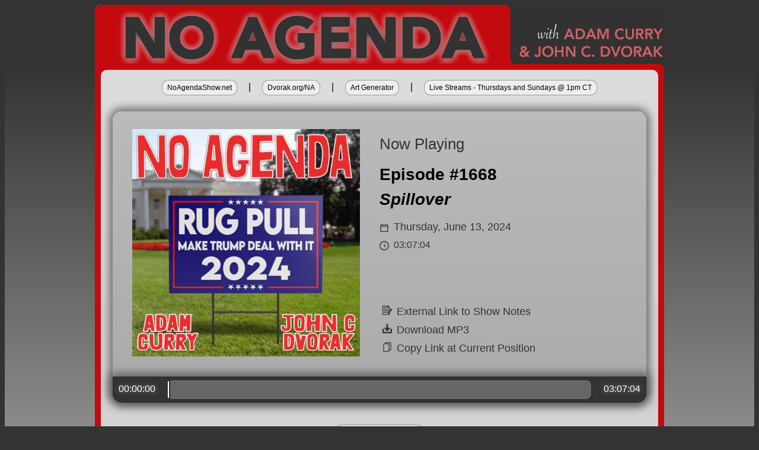

--- FILE ---
content_type: text/html; charset=utf-8
request_url: https://www.playnoagenda.com/listen/1668
body_size: 3592
content:
<!doctype html>
<html>
<head>
	<meta http-equiv="content-type" content="text/html; charset=utf-8" />
	<meta charset="utf-8" />
	<meta name="description" content="The ENTIRE No Agenda podcast archive.  Easily the 33rd best way to listen to No Agenda, with Adam Curry and John C Dvorak, the best podcast in the universe!" />
	<meta name="keywords" content="No Agenda, podcast, complete, archive, complete archive, tbpitu, the best podcast in the universe, itm, 33, adam curry, john c dvorak, dvorak, curry, adam, john c, john, john dvorak" />
	<meta name="robots" content="index, follow" />
	<!-- <meta name="viewport" content="width=device-width, initial-scale=1.0" /> -->
	<title>No Agenda #1668 - Spillover</title>
	<link rel="icon" href="/static/covers/1668_small.png" sizes="128x128 64x64 32x32" type="image/x-icon" />
	<link rel="stylesheet" href="/static/styles.css" type="text/css" media="screen" />
	<script type="text/javascript" src="/static/script.js"></script>
	<script type="text/javascript" src="/static/jquery-3.6.0.min.js"></script>
	<script type="text/javascript" src='https://www.gstatic.com/cv/js/sender/v1/cast_sender.js?loadCastFramework=1'></script>
</head>
<body>
<script>
	defaultShow = 1835;
	show = 1668;
	timestamp = 0;
</script>
<style>
	:root {
		--accent-color: rgb(194,10,15);
	}
</style>
	<div id="top" class="header">
		<div class="logoBox">
			<div id="logo" class="logo"><a href="/"><img src="/static/banner_outline_black.png" alt="NoAgenda Logo"></a></div>
		</div>
	</div>
	<div class="outerWrapper">
		<div class="blueWrapper">
			<div id="innerContent" class="innerContent">
				<div class="vSpace10"></div>
				<div class="headerBox">
					<a class="headerLinks" href="http://NoAgendaShow.net/" target="_blank"><tab1></tab1>NoAgendaShow.net<tab1></tab1></a>
					<tab2></tab2>|<tab2></tab2>
					<a class="headerLinks" href="http://Dvorak.org/NA" target="_blank"><tab1></tab1>Dvorak.org/NA<tab1></tab1></a>
					<tab2></tab2>|<tab2></tab2>
					<a class="headerLinks" href="https://noagendaartgenerator.com/" target="_blank"><tab1></tab1>Art Generator<tab1></tab1></a>
					<tab2></tab2>|<tab2></tab2>
					<a class="headerLinks" href="http://NoAgendaStream.com/" target="_blank"><tab1></tab1>Live Streams - Thursdays and Sundays @ 1pm CT<tab1></tab1></a>
				</div>
				<div class="vSpace10"></div>
				<div class="vSpace40"></div>
				<div id="streamerload">
					<div class="tblStreamer">
						<div class="vSpace10"></div>
						<div class="vSpace20"></div>
						<div class="tblStreamer1" >
							<div class="streamerCoverArt"> <img id="streamerArt" src="/static/covers/1668_small.png" data-src="/static/covers/1668.png" alt="" height="384" width="384" onClick="streamClick();"> </div>
						</div>
						<div class="tblStreamer2">
							<div class="tblStreamer2showInfo">
								<div class="vSpace10"></div>
								<font class="streamerLabel">Now Playing</font>
								<button class="castButton" is='google-cast-button'></button>
								<div class="vSpace20"></div>
								<font id="streamTitle1" class="streamerLabel1">Episode #1668</font>
								<div class="vSpace10"></div>
								<font id="streamTitle2" class="streamerLabel2">Spillover</font>
								<div class="vSpace20"></div>
								<img class="streamerLabel3" id="date" src="/static/icos/date.png" alt="" height="16" width="16">
								<tab_5></tab_5><font id="streamTitle3" class="streamerLabel3">Thursday, June 13, 2024</font>
								<div class="vSpace10"></div>
								<img class="streamerLabel5" id="time" src="/static/icos/time.png" alt="" height="16" width="16">
								<tab_5></tab_5><font id="streamTitle5" class="streamerLabel5">03:07:04</font>
							</div>
							<div class="tblStreamer2Links">
								<a class="streamerLabel4" id="streamNotes" href="http://1668.noagendanotes.com" target="_blank"><img id="notes" src="/static/icos/notes.png" alt="" height="16" width="16"><tab1></tab1>External Link to Show Notes</a>
								<div class="vSpace10"></div>
								<a download class="streamerLabel4" id="streamDownloader" href="/mp3s/NA-1668-2024-06-13-Final.mp3"><img id="downloadArrow" src="/static/icos/d_arrow.png" alt="" height="16" width="16" download><tab1></tab1>Download MP3</a>
								<div class="vSpace10"></div>
								<font id="streamLinkCopier" class="streamerLabel4" onclick="copyLink();" onblur="clearMsg();" onmouseover="clearMsg();" onmouseleave="clearMsg();"><img id="copyArrow" src="/static/icos/c_arrow.png" alt="" height="16" width="16"><tab1></tab1>Copy Link at Current Position</font>
							</div>	
							<a id="LinkDownloader1" download hidden></a>
							<a id="LinkDownloader2" hidden></a>
						</div>	
						<font id="streamSeekTime" class="streamSeekTime">00:00:00</font>
						<div id="speedController" class="speedController"></div>
						<div id="volumeController" class="volumeController" onmouseleave="volumeHoverClear();" onblur="volumeHoverClear();">
							<div id="volumeLevelContainer" class="volumeLevelContainer" ontouchmove="volumeAdjustTouch(event);" ontouchend="volumeAdjustTouchEnd(event);" ontouchcancel="volumeAdjustTouchEnd(event);" onclick="volumeAdjust(event);" onmouseover="volumeHover(event);" onmousemove="volumeHover(event);" onfocus="volumeHover(event);" onmouseleave="volumeHoverPartialClear();" >
								<div id="volumeLevel" class="volumeLevel">
								</div>
								<div id="volumeLine" class="volumeLine">
								</div>
							</div>
						</div>
						<div class="tblStreamer4">
							<audio id="streamer" preload="metadata" src="/mp3s/NA-1668-2024-06-13-Final.mp3" type="audio/mpeg" hidden></audio>	
							<!-- <audio id="streamer" preload="metadata" src="/mp3s/NA-1668-2024-06-13-Final.mp3" hidden><source src="/mp3s/NA-1668-2024-06-13-Final.mp3" type="audio/mpeg"></audio>	 -->
							<!-- <audio id="lazyStreamer" preload="metadata" src="/mp3s/NA-1668-2024-06-13-Final.mp3" hidden></audio>	 -->
							<!-- <video id="streamer" preload="metadata" src="/mp3s/NA-1668-2024-06-13-Final.mp3" hidden><source src="/mp3s/NA-1668-2024-06-13-Final.mp3" type="video/mp4"></video>	 -->
							<div class="vSpace10"></div>
							<div class="vSpace20"></div>
							<div class="customControls">
								<div id="streamContainerDiv" class="streamContainerDiv">
									<div id="streamDurationContainer" class="streamDurationContainer">
										<font id="streamCurrentTime" class="streamCurrentTime" onclick="changeTimeFormat1();">00:00:00</font>
										<div id="streamDurationProgressContainer" class="streamDurationProgressContainer" ontouchstart="streamHoverTouch(event);" ontouchmove="streamHoverTouch(event);" ontouchend="streamSeekTouchEnd(event);" ontouchcancel="streamSeekTouchEnd(event);" onclick="streamSeek(event);" onmouseover="streamHover(event);" onmousemove="streamHover(event);" onfocus="streamHover(event);" onmouseleave="streamHoverClear();" onblur="streamHoverClear();" >
											<div id="streamDurationProgress" class="streamDurationProgress">
											</div>
											<div id="streamDurationLine" class="streamDurationLine">
											</div>
										</div>
										<font id="streamDuration" class="streamDuration" onclick="changeTimeFormat2();">00:00:00</font>
									</div>
								</div>
							</div>
						</div>						
					</div>
					<div id="controlDiv" class="controlDiv" >
						<div class="controlItemsLeftDiv" id="controlItemsLeftDiv" onclick="speedClick();" >
						</div>
						<div class="controlItemsBLDiv" onmousedown="bSkipLongMouseDown();" onmouseup="controlMouseUp();" ontouchstart="bSkipLongTouch();" ontouchend="touchEnd();" ontouchcancel="touchCancel();" onmouseleave="controlMouseLeave();" onblur="controlBlur();">
						</div>
						<div class="controlItemsBSDiv" onmousedown="bSkipShortMouseDown();" onmouseup="controlMouseUp();" ontouchstart="bSkipShortTouch();" ontouchend="touchEnd();" ontouchcancel="touchCancel();" onmouseleave="controlMouseLeave();" onblur="controlBlur();">
						</div>
						<div class="controlItemsPlayPauseDiv" id="controlItemsPlayPauseDiv" onclick="playpauseClick();">
						</div>
						<div class="controlItemsFSDiv" onmousedown="fSkipShortMouseDown();" onmouseup="controlMouseUp();" ontouchstart="fSkipShortTouch();" ontouchend="touchEnd();" ontouchcancel="touchCancel();" onmouseleave="controlMouseLeave();" onblur="controlBlur();">
						</div>
						<div class="controlItemsFLDiv" onmousedown="fSkipLongMouseDown();" onmouseup="controlMouseUp();" ontouchstart="fSkipLongTouch();" ontouchend="touchEnd();" ontouchcancel="touchCancel();" onmouseleave="controlMouseLeave();" onblur="controlBlur();">
						</div>
						<div class="controlItemsRightDiv" id="controlItemsRightDiv" onclick="volumeClick();" >
						</div>
					</div>
					<div class="streamInfoDiv">
						<table class="streamInfoTbl">
							<tr>
								<td class="streamInfoTblC"><font class="streamInfo">Executive Producers:</font><tab2></tab2><font id="streamInfo1" class="streamInfo1">Dame Betty | Sir Sam of the Beargrass | Anthony Cottrell | Ronald Milz | Zachary Krater | Maggie  | Chap Williams | Sir Plane Crash | Sir Guust Kadaver | Joep van der Put | Aimee Byrne | Daniela Pompeu</font></td>
							</tr>
							<tr>
								<td><div class="vSpace10"></div>
								</td>
							</tr>
							<tr>
								<td class="streamInfoTblC"><font class="streamInfo">Associate Executive Producers:</font><tab2></tab2><font id="streamInfo2" class="streamInfo1">Gigawatt Coffee Roasters LLC | Donald Lipinski | Linda Lu, Duchess of Jobs &amp; Writer of Resumes | Vanessa Campbell | Rita Harrington</font></td>
							</tr>
							<tr>
								<td><div class="vSpace10"></div>
								</td>
							</tr>
							<tr>
								<td class="streamInfoTblC"><font class="streamInfo">Cover Art by:</font><tab2></tab2><font id="streamInfo3" class="streamInfo1">Korrekt Da Rekard</font></td>
							</tr>							
						</table>						
					</div>
					<br>
					<br>
					<div class="nextToggleHeading">
						<a id="nextToggle1" class="nextToggle1 nextToggle1-enabled" href="/listen/1667">Previous Episode</a>
						<a id="nextToggle2" class="nextToggle2 nextToggle2-enabled" href="/listen/1669">Next Episode</a>
					</div>
				</div>
				<br>
				<br>
				<br>
			</div>
			<div class="vSpace10"></div>
			<div id="innerContent2" class="innerContent2">
				<div id="latestload">
					<br>
					<div class="searchBox">
						<form onsubmit="return showSearch(event);">
							<input type="text" class="searchBoxContents" id="searchBoxGlobal" name="searchBoxGlobal" placeholder="search episode number, title, etc..">
							<div class="searchBoxBtn" id="searchBoxBtn" onclick="showSearch();"></div>
						</form>
					</div>
					<div class="vSpace40"></div>
					<br>
					<br>
					<br>
					<div class="latestShowsHeading">
						<div class="latestShowsFont1 latestShowsFont1-js" id="latestShowsFont1" onclick="showLatest();">
							<font id="latestShowsHeadingToggle1">Latest Episodes</font>
						</div>
						<div class="latestShowsFont2 latestShowsFont2-js-hover" id="latestShowsFont2" onclick="showArchive();">
							<font id="latestShowsHeadingToggle2">Complete Archive</font>
						</div>
					</div>
					<br>
					<br>
					<br>
					<br>
					<div id="collapsibleDivLS" class="latestShowsBlock">
						<table class="latestShowsDiv">
							<tr>
								<td class="latestShowIcon">
									<a id="latestShowsLink1" href="/listen/1835">
										<div class="latestShowIconDiv">
											<div class="vSpace10"></div>
											<font class="latestShowsDivFont1" id="latestShowsNum1">Episode #1835</font>
											<br>
											<font class="latestShowsDivFont2" id="latestShowsTitle1">Greenland Gambit</font>
											<div class="vSpace20"></div>
											<img id="latestShowsArt1" src="/static/covers/1835_small.png" data-src="/static/covers/1835_mid.png" alt="" height="192" width="192">
											<br>
											<font class="latestShowsDivFont3" id="latestShowsDate1">Sun, Jan 18, 2026</font>
										</div>
									</a>
								</td>
								<td class="latestShowIcon">
									<a id="latestShowsLink2" href="/listen/1834">
										<div class="latestShowIconDiv">
											<div class="vSpace10"></div>
											<font class="latestShowsDivFont1" id="latestShowsNum2">Episode #1834</font>
											<br>
											<font class="latestShowsDivFont2" id="latestShowsTitle2">Swarm Forge</font>
											<div class="vSpace20"></div>
											<img id="latestShowsArt2" src="/static/covers/1834_small.png" data-src="/static/covers/1834_mid.png" alt="" height="192" width="192">
											<br>
											<font class="latestShowsDivFont3" id="latestShowsDate2">Thu, Jan 15, 2026</font>
										</div>
									</a>
								</td>
								<td class="latestShowIcon">
									<a id="latestShowsLink3" href="/listen/1833">
										<div class="latestShowIconDiv">
											<div class="vSpace10"></div>
											<font class="latestShowsDivFont1" id="latestShowsNum3">Episode #1833</font>
											<br>
											<font class="latestShowsDivFont2" id="latestShowsTitle3">Spicy Mode</font>
											<div class="vSpace20"></div>
											<img id="latestShowsArt3" src="/static/covers/1833_small.png" data-src="/static/covers/1833_mid.png" alt="" height="192" width="192">
											<br>
											<font class="latestShowsDivFont3" id="latestShowsDate3">Sun, Jan 11, 2026</font>
										</div>
									</a>
								</td>
								<td class="latestShowIcon">
									<a id="latestShowsLink4" href="/listen/1832">
										<div class="latestShowIconDiv">
											<div class="vSpace10"></div>
											<font class="latestShowsDivFont1" id="latestShowsNum4">Episode #1832</font>
											<br>
											<font class="latestShowsDivFont2" id="latestShowsTitle4">Lincoln's Dome</font>
											<div class="vSpace20"></div>
											<img id="latestShowsArt4" src="/static/covers/1832_small.png" data-src="/static/covers/1832_mid.png" alt="" height="192" width="192">
											<br>
											<font class="latestShowsDivFont3" id="latestShowsDate4">Thu, Jan 08, 2026</font>
										</div>
									</a>
								</td>
							</tr>
						</table>
					</div>
				</div>
				<div class="collapsibleYearSelector" id="collapsibleArchive">
					<label class="selectorLabel" for="yearSelector">Year Selection:</label>
					<select class="selectorList" id="yearSelector" autofocus>
						<option value="EntireArchive">All</option>
						<option value="2026" selected>2026</option>
						<option value="2025">2025</option>
						<option value="2024">2024</option>
						<option value="2023">2023</option>
						<option value="2022">2022</option>
						<option value="2021">2021</option>
						<option value="2020">2020</option>
						<option value="2019">2019</option>
						<option value="2018">2018</option>
						<option value="2017">2017</option>
						<option value="2016">2016</option>
						<option value="2015">2015</option>
						<option value="2014">2014</option>
						<option value="2013">2013</option>
						<option value="2012">2012</option>
						<option value="2011">2011</option>
						<option value="2010">2010</option>
						<option value="2009">2009</option>
						<option value="2008">2008</option>
						<option value="2007">2007</option>
					</select> 
					<div id="archiveload">
						<br>
						<br>
						<br>
					</div>
				</div>	
				<div class="collapsibleSearchBlock" id="collapsibleSearch">
					<div class="searchMsg">Search Results</div>
					<br>
					<div id="searchLoad">
					</div>
				</div>
				<br>
				<br>
			</div>
		</div>
		<br>
		<a rel="me" href="https://noagendasocial.com/@playnoagenda_com" target="_blank" style="color:#FFFFFF;font-family: verdana, sans-serif;">Mastodon / No Agenda Social:  @playnoagenda_com@noagendasocial.com</a>
		<br>
		<a href="mailto:playnoagenda@gmail.com" style="color:#FFFFFF;font-family: verdana, sans-serif;" >Feedback:  playnoagenda@gmail.com</a>
	</div>
	<div class="lazyload">
		<img id='lazy1' src='/static/icos/pause_o.png' alt="" height="1" width="1">
		<img id='lazy2' src='/static/icos/mute_o.png' alt="" height="1" width="1">
		<img id='lazy3' src='/static/icos/speed_0.5.png' alt="" height="1" width="1">
		<img id='lazy4' src='/static/icos/speed_0.75.png' alt="" height="1" width="1">
		<img id='lazy5' src='/static/icos/speed_1.25.png' alt="" height="1" width="1">
		<img id='lazy6' src='/static/icos/speed_1.5.png' alt="" height="1" width="1">
		<img id='lazy7' src='/static/icos/speed_1.75.png' alt="" height="1" width="1">
		<img id='lazy8' src='/static/icos/speed_2.png' alt="" height="1" width="1">
	</div>
</body>
</html>

--- FILE ---
content_type: text/css
request_url: https://www.playnoagenda.com/static/styles.css
body_size: 3218
content:
:root {
  /* --accent-color: #2BB5C6; */
  /* --accent-color: #00BFFF; */
  --accent-color: #0098CC;
  /* --accent-color: #22B422; */
  /* --accent-color2: #FF00B4; */
}

body {
	background-color: #333333;
    background: #333333;
	height: inherit;
	color: #333333;
}
/*  tabs */
tab_5 {
	padding-left: 4px;
}
tab1 {
	padding-left: 8px;
}
tab2 {
	padding-left: 16px;
}
tab4 {
	padding-left: 32px;
}
tab8 {
	padding-left: 64px;
}
tab16 {
	padding-left: 128px;
}
tab32 {
	padding-left: 256px;
}
tab64 {
	padding-left: 512px;
}

/* .gsc-adBlock { */
	/* display: none; */
/* } */

/* .gcse-searchBox { */
	/* padding-left: 220px; */
	/* width: 490px; */
/* } */

input:disabled {
	background: #4885ed;
	color: #000000;
}
a{
	/* font-size: 20px; */
	color: #000000;
	text-decoration: none;
}
a:hover {
	/* color: var(--accent-color); */
	color: #000000;
	/* background-color: var(--accent-color); */
	/* border-radius: 10px; */
	cursor:pointer;	
	/* padding-left: 5px; */
	/* padding-right: 5px; */
}
p {
	color: #000000;
}

.btn {
	font-size: 30px;
	color: #000000;
	background-color: #CCCCCC;
    background: #CCCCCC;
	font-family: verdana, sans-serif;
	height:  60px;
	width:  200px;
}
.outerWrapper {
	width: auto;
	margin: 0 auto;
	float: center;
    position: relative;
	text-align: center;
	padding: 0px 0px 10px 0px;
	background-color: #333333;
    background: #333333;
	background: -webkit-linear-gradient(#333333, #AAAAAA, #333333);
	background: -o-linear-gradient(#333333, #AAAAAA, #333333);
	background: -moz-linear-gradient(#333333, #AAAAAA, #333333);
	background: linear-gradient(#333333, #AAAAAA, #333333);
	height: inherit;
	color: #333333;
}
.outerWrapperInside {
	width: 1000px;
	margin: 0 auto;
	float: center;
    position: relative;
	text-align: center;
	padding: 0px 0px 10px 0px;
	background-color: #333333;
    background: #333333;
	background: -webkit-linear-gradient(#333333, #AAAAAA, #333333);
	background: -o-linear-gradient(#333333, #AAAAAA, #333333);
	background: -moz-linear-gradient(#333333, #AAAAAA, #333333);
	background: linear-gradient(#333333, #AAAAAA, #333333);
	height: inherit;
	color: #333333;
}
.header {
	width: 960px;
	margin: 0 auto;
	height: 100px;
	margin: 0 auto;
}
.logoBox {
	text-align: center;
	float: left;
	height: 100px;
	width: 960px;
	margin: 0 auto;
	background:  #333333;
}
.logo {
	text-align: center;
	float: center;
	font: 90px;
	height: 100px;
	background-color: var(--accent-color);
}
.BingoLink {
	text-align: left;
	font-size: 24px;
	color: #000000;
	padding-top: 5px;
	padding-bottom: 5px;
	border-radius: 10px;
	box-shadow: 0px 0px 0px 1px #999999;
	background-color: #EEEEEE;
}
.BingoLink:hover {
	box-shadow: 0px 0px 10px 5px #333333;
	background-color: #FFFFFF;
	z-index: 2;	
}
.headerBox {
	float: left;
	width: 940px;
	height: 30px;
}
.headerLinks {
	text-align: left;
	font-size: 12px;
	color: #000000;
	padding-top: 5px;
	padding-bottom: 5px;
	border-radius: 10px;
	box-shadow: 0px 0px 0px 1px #999999;
	background-color: #EEEEEE;
}
.headerLinks:hover {
	box-shadow: 0px 0px 5px 2px var(--accent-color);
	background-color: #FFFFFF;
	z-index: 2;	
}
.blueWrapper {
	width: 960px;
	background-color: var(--accent-color);
	margin: 0 auto;
	padding: 10px 0px 10px 0px;
    position: relative;
	border-radius: 10px;
	border-top-left-radius: 0px;
}
.innerContent {
	position: relative;
	background-color: #DDDDDD;
	background: -webkit-linear-gradient(#DDDDDD, #CCCCCC);
	background: -o-linear-gradient(#DDDDDD, #CCCCCC);
	background: -moz-linear-gradient(#DDDDDD, #CCCCCC);
	background: linear-gradient(#DDDDDD, #CCCCCC);
	width: 940px;
	margin: 0 auto;
	padding: 10px 0px 10px 0px;
	max-height: 333333px;
	height: inherit;
	font: 20px;
	color: #000000;
	font-family: verdana, sans-serif;
	border-radius: 10px;
}
.innerContent2 {
	position: relative;
	background-color: #DDDDDD;
	background: -webkit-linear-gradient(#CCCCCC, #DDDDDD);
	background: -o-linear-gradient(#CCCCCC, #DDDDDD);
	background: -moz-linear-gradient(#CCCCCC, #DDDDDD);
	background: linear-gradient(#CCCCCC, #DDDDDD);
	width: 940px;
	margin: 0 auto;
	padding: 10px 0px 10px 0px;
	max-height: 333333px;
	height: inherit;
	font: 20px;
	color: #000000;
	font-family: verdana, sans-serif;
	border-radius: 10px;
}
.data {
	width: 940px;
	margin: 0 auto;
	border-radius: 10px;
}
.data2 {
	width: 940px;
	margin: 0 auto;
	border-radius: 10px;
}
.tblContent0 {
	position: relative;
	table-layout: fixed;
	float:  center;
	margin-left:auto;
	margin-right:auto;
	width: 800px;
	background-color: #DDDDDD;
	border-radius: 10px;
	z-index: 1;
}
.tblContent1 {
	position: relative;
	table-layout: fixed;
	float:  center;
	margin-left:auto;
	margin-right:auto;
	width: 800px;
	background-color: #CCCCCC;
	border-radius: 10px;
	z-index: 1;
}
.tblContent0:hover {
	cursor:pointer;
	background-color: #EEEEEE;
	z-index: 2;
	box-shadow: 0px 0px 10px 5px var(--accent-color);
}
.tblContent1:hover {
	cursor:pointer;
	background-color: #EEEEEE;
	z-index: 2;
	box-shadow: 0px 0px 10px 5px var(--accent-color);
}
.tblContentY {
	table-layout: auto;
	float:  center;
	margin-left:auto;
	margin-right:auto;
	width: 500px;
}
.tblContentY:hover {
	cursor:pointer;
	border-radius: 10px;
	background-color: #EEEEEE;
	box-shadow: 0px 0px 5px 2px var(--accent-color);
	z-index: 2;	
}
.yearyear {
	text-align: center;
	text-align-last: center;
	align: center;
	width: 600px;
	font: 20px;
	font-size: 40px;
	font-weight: bold;
}
.yearheader {
	text-align: center;
	text-align-last: center;
	align: center;
	width: 600px;
	font: 16px;
	font-size: 16px;
	font-weight: normal;
	font-style: oblique;
	color: #333333;
}
.num {
	text-align: right;
	text-align-last: right;
	width: 55px;
}
.title {
	text-align: left;
	text-align-last: left;
	width: 525px;
	padding-left:  32px;
}
.date {
	text-align: right;
	text-align-last: right;
	width: 175px;
	padding-right:  32px;
}
.time {
	text-align: left;
	text-align-last: left;
	width: 95px;
}
.cover {
	text-align: justify;
	text-align-last: left;
	align: justify;
	display: none;
}
.cover2 {
	text-align: justify;
	text-align-last: left;
	align: justify;
}
.subtitle {
	text-align: left;
	text-align-last: left;
	align: left;
}
.tblStreamer {
	margin-left:auto;
	margin-right:auto;
	width: 900px;
	height: 490px;
	text-align: left;
	text-align-last: left;
	align: left;
	background-color: #BBBBBB;
	background: -webkit-linear-gradient(#BBBBBB, #AAAAAA);
	background: -o-linear-gradient(#BBBBBB, #AAAAAA);
	background: -moz-linear-gradient(#BBBBBB, #AAAAAA);
	background: linear-gradient(#BBBBBB, #AAAAAA);
	border-radius: 15px;
	box-shadow: 0px 0px 15px 5px #666666;
}
.tblStreamer1 {
	float:  left;
	margin-left:auto;
	margin-right:auto;
	width: 450px;
	height: 388px;
	text-align: left;
	text-align-last: left;
}
.tblStreamer2{
	float:  right;
	margin-left:auto;
	margin-right:auto;
	width: 450px;
	height: 388px;
	text-align: left;
	text-align-last: left;
}
.tblStreamer2showInfo{
	float:  right;
	margin-left:auto;
	margin-right:auto;
	width: 450px;
	height: 298px;
	text-align: left;
	text-align-last: left;
	vertical-align: middle;
}
.tblStreamer2Links{
	float:  right;
	margin-left:auto;
	margin-right:auto;
	width: 450px;
	height: 90px;
	text-align: left;
	text-align-last: left;
}
.tblStreamer3{
	float:  right;
	margin-left:auto;
	margin-right:auto;
	width: 600px;
	text-align: left;
	text-align-last: left;
	align: left;
}
.tblStreamer4{
	float:  left;
	margin-left:auto;
	margin-right:auto;
	width: 900px;
	text-align: left;
	text-align-last: left;
	align: left;
}



.castButton {
	height: 45px;
	width: 45px;
	background-color: #EEEEEE;
	color: #000000;
	float: right;
	margin-right: 20px;
	border-radius: 10px;
	border: none;
	box-shadow: 0px 0px 10px 2px #999999;
}

.customControls {
}


.streamCurrentTime {
	float: left;
	margin-top: 10px;
	margin-left: 8px;
	color: #FFFFFF;
	font-size:  16px;
	text-shadow:  0 0 10px #999999;
	cursor:pointer;	
}

.streamDuration {
	float: right;
	margin-top: 10px;
	margin-right: 8px;
	color: #FFFFFF;
	font-size:  16px;
	text-shadow:  0 0 10px #999999;
	cursor:pointer;	
}

.streamSeekTime {
	float: left;
	display: none;
	position: absolute;
	color: #222222;
	font-weight: bold;
	font-size:  16px;
	border-radius: 10px;
	margin-top: 375px;
	z-index: 2;	
	padding: 10px;
	background-color: #FFFFFF;
	box-shadow: 0px 0px 7px 4px var(--accent-color);
	/* box-shadow: 0px 0px 10px 5px #333333; */
}

.speedController {
	float: left;
	display: none;
	position: absolute;
	color: #222222;
	font-weight: bold;
	font-size:  16px;
	border-radius: 10px;
	margin-top: 375px;
	z-index: 2;	
	padding: 10px;
	background-color: #FFFFFF;
	box-shadow: 0px 0px 7px 4px var(--accent-color);
	/* box-shadow: 0px 0px 10px 5px #333333; */
}

.volumeController {
	width:  48px;
	height:  220px;
	float: right;
	display: none;
	position: absolute;
	color: #222222;
	font-weight: bold;
	font-size:  16px;
	border-radius: 10px;
	margin-top: 276px;
	margin-left: 772px;
	z-index: 2;	
	padding: 10px;
	background-color: #FFFFFF;
	box-shadow: 0px 0px 7px 4px var(--accent-color);
	/* box-shadow: 0px 0px 10px 5px #333333; */
}
.volumeLevelContainer {
	margin: 0px;
	margin-left: 11px;
	margin-top: 10px;
	height: 198px;
	width: 23px;
	float: left;
	border-radius: 7px;
	border-bottom-left-radius: 7px;
	border-bottom-right-radius: 7px;
	border-style:  solid;
	border-width:  2px;
	border-color: #2D2D2D;
	position: absolute;
	cursor: pointer;	
}
.volumeLevel {
	margin: 1px;
	height: 196px;
	width: 21px;
	float: left;
	border-radius: 7px;
	border-bottom-left-radius: 7px;
	border-bottom-right-radius: 7px;
	background-color: var(--accent-color);	
	position: absolute;
	cursor: pointer;	
}

.volumeLine {
	height: 4px;
	width: 21px;
	float: left;
	background-color: #FFFFFF;	
	border-style:  solid;
	border-width:  1px;
	border-color: #333333;
	display: block;
	position: absolute;
	box-shadow: 0px 0px 1px 1px #333333;
	cursor: pointer;	
}

.streamContainerDiv {
	height: 40px;
	width: 900px;
	/* margin-left:  20px; */
	position: relative;
}

.streamDurationContainer {
	height: 40px;
	width: 896px;
	background-color: #333333;
	border-style:  solid;
	border-width:  2px;
	border-color: #2D2D2D;
	border-radius: 15px;
	border-top-left-radius: 0px;
	border-top-right-radius: 0px;
	box-shadow: 0px 0px 15px 5px #5B5B5B;
	position: relative;
}

.streamDurationProgressContainer {
	background-color: #666666;
	border-style:  solid;
	border-width:  2px;
	border-color: #2D2D2D;
	border-radius: 10px;
	margin-top: 2px;
	margin-left: 88px;
	margin-right: 88px;
	height: 32px;
	width: 715px;
	float: left;
	position: absolute;
	cursor: pointer;	
}
.streamDurationProgress {
	margin-top: 2px;
	margin-left: 2px;
	height: 28px;
	width: 0px;
	float: left;
	border-top-left-radius: 7px;
	border-bottom-left-radius: 7px;
	background-color: var(--accent-color);	
	position: absolute;
	cursor: pointer;	
}

.streamDurationLine {
	height: 28px;
	margin-top: 1px;
	width: 2px;
	float: left;
	background-color: #FFFFFF;	
	border-style:  solid;
	border-width:  1px;
	border-color: #333333;
	display: block;
	position: absolute;
	box-shadow: 0px 0px 1px 1px #333333;
	cursor: pointer;	
}

.controlDiv {
	height: 80px;
	width:  940px;
	vertical-align: middle;
	position: relative;
	padding-top: 40px;
	padding-bottom: 40px;
}
.speedText {
	font-size: 16px;
	vertical-align: middle;
	font-align: center;
}
.controlItemsPlayPauseDiv {
	height: 80px;
	width:  146px;
	vertical-align: middle;
	float: left;
	position: relative;
	text-align: center;
	margin-right:  10px;
	margin-left:  10px;
	display: block;
	border-radius: 10px;
	background-image: url(/static/icos/play_o.png);
	background-repeat: no-repeat;
	background-position: center; 
	box-shadow: 0px 0px 0px 1px #999999;
	background-color: #E3E3E3;
}
.controlItemsBLDiv {
	height: 50px;
	width:  92px;
	vertical-align: middle;
	position: relative;
	float: left;
	margin-top:  15px;
	margin-right:  10px;
	margin-left:  10px;
	border-radius: 10px;
	background-image: url(/static/icos/b_long_o.png);
	background-repeat: no-repeat;
	background-position: center; 
	box-shadow: 0px 0px 0px 1px #999999;
	background-color: #E3E3E3;
}
.controlItemsBSDiv {
	height: 50px;
	width:  92px;
	vertical-align: middle;
	position: relative;
	float: left;
	margin-top:  15px;
	margin-right:  10px;
	margin-left:  10px;
	border-radius: 10px;
	background-image: url(/static/icos/b_short_o.png);
	background-repeat: no-repeat;
	background-position: center; 
	box-shadow: 0px 0px 0px 1px #999999;
	background-color: #E3E3E3;
}
.controlItemsFSDiv {
	height: 50px;
	width:  92px;
	vertical-align: middle;
	position: relative;
	float: left;
	margin-top:  15px;
	margin-right:  10px;
	margin-left:  10px;
	border-radius: 10px;
	background-image: url(/static/icos/f_short_o.png);
	background-repeat: no-repeat;
	background-position: center; 
	box-shadow: 0px 0px 0px 1px #999999;
	background-color: #E3E3E3;
}
.controlItemsFLDiv {
	height: 50px;
	width:  92px;
	vertical-align: middle;
	position: relative;
	float: left;
	margin-top:  15px;
	margin-right:  10px;
	margin-left:  10px;
	border-radius: 10px;
	background-image: url(/static/icos/f_long_o.png);
	background-repeat: no-repeat;
	background-position: center; 
	box-shadow: 0px 0px 0px 1px #999999;
	background-color: #E3E3E3;
}
.controlItemsLeftDiv {
	height: 42px;
	width:  78px;
	vertical-align: middle;
	position: relative;
	float: left;
	margin-top:  19px;
	margin-right:  10px;
	margin-left:  75px;
	border-radius: 10px;
	background-image: url(/static/icos/speed_1.png);
	background-repeat: no-repeat;
	background-position: center; 
	box-shadow: 0px 0px 0px 1px #999999;
	background-color: #E3E3E3;
}
.controlItemsRightDiv {
	height: 42px;
	width:  78px;
	vertical-align: middle;
	position: relative;
	float: left;
	margin-top:  19px;
	margin-right:  10px;
	margin-left:  10px;
	border-radius: 10px;
	background-image: url(/static/icos/volume_o.png);
	background-repeat: no-repeat;
	background-position: center; 
	box-shadow: 0px 0px 0px 1px #999999;
	background-color: #E3E3E3;
}
.controlItemsLeftDiv:hover {
	background-color: #FFFFFF;
	cursor:pointer;	
	box-shadow: 0px 0px 5px 2px var(--accent-color);
	z-index: 2;	
}
.controlItemsBLDiv:hover {
	background-color: #FFFFFF;
	cursor:pointer;	
	box-shadow: 0px 0px 5px 2px var(--accent-color);
	z-index: 2;	
}
.controlItemsBSDiv:hover {
	background-color: #FFFFFF;
	cursor:pointer;	
	box-shadow: 0px 0px 5px 2px var(--accent-color);
	z-index: 2;	
}
.controlItemsPlayPauseDiv:hover {
	background-color: #FFFFFF;
	cursor:pointer;	
	box-shadow: 0px 0px 5px 2px var(--accent-color);
	z-index: 2;	
}
.controlItemsFSDiv:hover {
	background-color: #FFFFFF;
	cursor:pointer;	
	box-shadow: 0px 0px 5px 2px var(--accent-color);
	z-index: 2;	
}
.controlItemsFLDiv:hover {
	background-color: #FFFFFF;
	cursor:pointer;	
	box-shadow: 0px 0px 5px 2px var(--accent-color);
	z-index: 2;	
}
.controlItemsRightDiv:hover {
	background-color: #FFFFFF;
	cursor:pointer;	
	box-shadow: 0px 0px 5px 2px var(--accent-color);
	z-index: 2;	
}

.streamerLabel {
	text-align: center;
	text-align-last: center;
	font-size: 26px;
	font-weight: normal;
	color:#333333;
}

.streamerCoverArt {
	text-align: center;
	text-align-last: center;
	font-size: 26px;
	font-weight: normal;
	color:#333333;
	cursor:pointer;	
}
.streamerLabel1 {
	text-align: left;
	text-align-last: left;
	font-size: 28px;
	font-weight: bold;
}
.streamerLabel2 {
	text-align: left;
	text-align-last: left;
	font-size: 28px;
	font-weight: bold;
	font-style: oblique;
}
.streamerLabel3 {
	text-align: left;
	text-align-last: left;
	font-size: 18px;
	font-weight: normal;
	/* color:#252525; */
	color:#333333;
	vertical-align: middle;
	padding-top: 2px;
}
.streamerLabel5 {
	text-align: left;
	text-align-last: left;
	font-size: 16px;
	font-weight: normal;
	/* color:#252525; */
	color:#333333;
	vertical-align: middle;
	padding-top: 2px;
}
.streamerLabel4 {
	/* color:#252525; */
	color:#333333;
	text-align: left;
	text-align-last: left;
	font-size: 18px;
	font-weight: normal;	
	padding-top: 5px;
	padding-right: 5px;
	padding-bottom: 5px;
	padding-left: 5px;
	border-radius: 10px;
	/* box-shadow: 0px 0px 0px 1px #999999; */
}
.streamerLabel4:hover {
	/* color:#252525; */
	color:#333333;
	background-color: #CCCCCC;
	cursor:pointer;	
	box-shadow: 0px 0px 5px 2px var(--accent-color);
	z-index: 2;	
}

.streamInfoDiv {
	width:860px;
	padding-left:40px;
}
.streamInfoTbl {
	table-layout: auto;
	vertical-align: top;
	/* margin: 0 auto; */
}
.streamInfoTblC {
	text-align:  justify;
	vertical-align: top;
}


.streamInfoTblC1 {
	width: 175px;
	text-align: right;
	vertical-align: top;
}
.streamInfoTblC2 {
	width: 700px;
	text-align: left;
	padding-left: 10px;
	vertical-align: top;
}
.streamInfo {
	text-align: left;
	text-align-last: left;
	align: left;
	font-size: 14px;
	font-weight: bold;
}
.streamInfo1 {
	text-align: left;
	text-align-last: left;
	align: left;
	font-size: 14px;
	font-weight: normal;
}

.vSpace10 {
	height: 10px;
}
.vSpace20 {
	height: 20px;
}
.vSpace30 {
	height: 20px;
}
.vSpace40 {
	height: 40px;
}
.latestShowsDiv {
	table-layout: fixed;
	width:940px;
	height:330px;
	vertical-align: top;
	text-align: center;
}
.latestShowIcon {
	text-align: center;
	border-radius: 25px;
	width: 200px;
	height:290px;
	vertical-align: top;
	padding: 6px;
}
.latestShowIconDiv {
	text-align: center;
	border-radius: 25px;
	padding: 6px;
	width: 208px;
	height:300px;
	background-color: #FFFFFF;
	vertical-align: top;
	box-shadow: 0px 0px 0px 1px #999999;
}
.latestShowIconDiv:hover {
	background-color: #FFFFFF;
	cursor:pointer;	
	box-shadow: 0px 0px 10px 5px var(--accent-color);
	z-index: 2;	
}
.latestShowIcon:hover {
	/* background-color: var(--accent-color); */
	/* cursor:pointer;	 */
}
.latestShowsDivFont1 {
	color:#000000;
	font-size:16px;
	font-weight:  bold;
	vertical-align:middle;
	text-align: center;
	text-align-last: left;
}
.latestShowsDivFont2 {
	color:#000000;
	font-size:16px;
	font-weight:  bold;
	font-style: oblique;
	vertical-align:middle;
	text-align: center;
	text-align-last: left;
}
.latestShowsDivFont3 {
	color:#000000;
	font-size:16px;
	vertical-align:middle;
	text-align: center;
	text-align-last: left;
	padding-top:8px;
}
/* .latestShowsFont { */
	/* text-align: left; */
	/* color:#000000; */
	/* font-size:24px; */
	/* font-weight:bold; */
	/* vertical-align: middle; */
	/* float: left; */
	/* padding: 5px; */
/* } */
.nextToggleHeading {
	text-align: center;
	width: 450px;
	padding-left: 280px;
}
.nextToggle1 {
	position: relative;
	z-index: 2;
	text-align: center;
	color:#000000;
	font-size:16px;
	font-weight:normal;
	width: 175px;
	height: 20px;
	float: left;
	padding: 5px;
	vertical-align: middle;
	border-radius: 10px;
	border-bottom-right-radius: 0px;
	border-top-right-radius: 0px;
	cursor:pointer;	
	background-color: #EEEEEE;
	box-shadow: 0px 0px 0px 2px #999999;
}
.nextToggle2 {
	position: relative;
	z-index: 2;
	text-align: center;
	color:#000000;
	font-size:16px;
	font-weight:normal;
	width: 175px;
	height: 20px;
	float: left;
	padding: 5px;
	vertical-align: middle;
	margin-left: 3px;
	border-radius: 10px;
	border-bottom-left-radius: 0px;
	border-top-left-radius: 0px;
	cursor:pointer;	
	background-color: #EEEEEE;
	box-shadow: 0px 0px 0px 2px #999999;
}
.nextToggle1-disabled {
	position: relative;
	z-index: 1;
	color:#666666;
	background-color: #DDDDDD;
}
.nextToggle1-disabled:hover {
	color:#666666;
	background-color: #DDDDDD;
}
.nextToggle2-disabled {
	position: relative;
	z-index: 1;
	color:#666666;
	background-color: #DDDDDD;
}
.nextToggle2-disabled:hover {
	color:#666666;
	background-color: #DDDDDD;
}
.nextToggle1-enabled:hover {
	z-index: 3;
	box-shadow: 0px 0px 5px 2px var(--accent-color);
	cursor:pointer;	
	background-color: #FFFFFF;
}
.nextToggle2-enabled:hover {
	z-index: 3;
	box-shadow: 0px 0px 5px 2px var(--accent-color);
	cursor:pointer;	
	background-color: #FFFFFF;
}

.searchBox {
	padding-left: 230px;
	width: 550px;
}
.searchBoxContents {
	float: left;
	height: 40px;
	width: 400px;
	text-align: center;
	color:#000000;
	font-size:20px;
	font-weight:normal;
	vertical-align: middle;
	border-radius: 10px;
	cursor:pointer;	
	border: 0px;
	box-shadow: 0px 0px 0px 2px #999999;
}
.searchBoxBtn {
	float: left;
	padding-left: 25px;
	margin-bottom: 0px;
	height: 40px;
	width: 40px;
	text-align: center;
	color:#000000;
	font-size:20px;
	font-weight:normal;
	vertical-align: middle;
	border-radius: 10px;
	cursor:pointer;	

	position: relative;
	margin-right:  10px;
	margin-left:  10px;
	display: block;
	background-image: url(/static/icos/search.png);
	background-repeat: no-repeat;
	background-position: center; 
	box-shadow: 0px 0px 0px 1px #999999;
	background-color: #E3E3E3;

}
.searchBoxBtn:hover {
	z-index: 3;
	box-shadow: 0px 0px 5px 2px var(--accent-color);
	cursor:pointer;	
	background-color: #FFFFFF;
}

.latestShowsHeading {
	text-align: center;
	width: 500px;
	height: 40px;
	padding-left: 222px;
}
.latestShowsFont1 {
	position: relative;
	z-index: 1;
	text-align: center;
	color:#000000;
	font-size:20px;
	font-weight:normal;
	width: 233px;
	height: 40px;
	float: left;
	padding: 5px;
	vertical-align: middle;
	padding-top: 15px;
	border-radius: 10px;
	border-bottom-right-radius: 0px;
	border-top-right-radius: 0px;
	cursor:pointer;	
	background-color: #EEEEEE;
	box-shadow: 0px 0px 0px 2px #999999;
}
.latestShowsFont2 {
	position: relative;
	z-index: 1;
	text-align: center;
	color:#000000;
	font-size:20px;
	font-weight:normal;
	width: 233px;
	height: 40px;
	float: left;
	padding: 5px;
	vertical-align: middle;
	padding-top: 15px;
	margin-left: 3px;
	border-radius: 10px;
	border-bottom-left-radius: 0px;
	border-top-left-radius: 0px;
	cursor:pointer;	
	background-color: #EEEEEE;
	box-shadow: 0px 0px 0px 2px #999999;
}
.latestShowsFont1-js {
	position: relative;
	z-index: 2;
	background-color: #FFFFFF;
	font-weight:bold;
	box-shadow: 0px 0px 5px 5px #999999;
}
.latestShowsFont2-js {
	position: relative;
	z-index: 2;
	background-color: #FFFFFF;
	font-weight:bold;
	box-shadow: 0px 0px 5px 5px #999999;
}
.latestShowsFont1-js-hover:hover {
	z-index: 3;
	box-shadow: 0px 0px 5px 2px var(--accent-color);
	cursor:pointer;	
	background-color: #FFFFFF;
}
.latestShowsFont2-js-hover:hover {
	z-index: 3;
	box-shadow: 0px 0px 5px 2px var(--accent-color);
	cursor:pointer;	
	background-color: #FFFFFF;
}
.latestShowsFont2 {
	/* text-align: right; */
	/* color:#000000; */
	/* font-size:20px; */
	/* font-weight:normal; */
	/* vertical-align:top; */
	/* float: right; */
	/* padding: 5px; */
	/* border-radius: 10px; */
	/* cursor:pointer;	 */
	/* background-color: #BBBBBB; */
}
.latestShowsFont2:hover {
	/* background-color: var(--accent-color); */
	/* cursor:pointer;	 */
}
.collapsibleToggle {
	width:940px;
	color:#333333;
	font-size:30px;
	font-weight:bold;
	vertical-align:middle;
	align:center;
	height:45px;
}
.collapsibleToggle:hover {
	background-color: var(--accent-color);
	cursor:pointer;	
	z-index: 2;	
}
.latestShowsBlock {
	display: block;
}
.collapsibleYearSelector {
	display: none;
}
.collapsibleSearchBlock {
	display: none;
}
.collapsible {
	display: block;
}
.collapsibleCurrentYear {
	display: block;
}
.selectorLabel {
	text-align: center;
	text-align-last: center;
	vertical-align: middle;
	align: center;
	width: 600px;
	font: 20px;
	font-size: 24px;
	font-weight: bold;
}
.selectorList {
	vertical-align: middle;
	text-align: center;
	text-align-last: center;
	align: center;
	font-size: 20px;
	box-shadow: 0px 0px 10px 2px #999999;
	background-color: #FFFFFF;
}
.collapsibleTitles {
	height:50px;
	width: 50px;
	display:block;
	text-align: center;
	position: relative;
	vertical-align: middle;
	left: 0;
	top: 100%;
	width: auto;
	font-size: 30px;
}
.collapsibleTitles:hover {
	background-color: var(--accent-color);
	cursor:pointer;	
	z-index: 2;	
}

.loadingMsg {
	font-size:  24px;
}

.searchMsg {
	font-size:  24px;
	font-weight:bold;
}



.streamerAudio {
	text-align: center;
	text-align-last: center;
	align: center;
	font-size: 24px;
	font-weight: normal;
	border-radius: 0px;
	border-bottom-left-radius: 15px;
	border-bottom-right-radius: 15px;
	width:900px;
	background-color: #999999;
	font-color: var(--accent-color);
	color: var(--accent-color);
	display: block;
    height: 40px;
	font-family: verdana, sans-serif;
	vertical-align: text-bottom;
	padding-top:2px;
	box-shadow: 0px 0px 0px 0px #000000;
}

audio::-webkit-media-controls-enclosure {
	border-radius: 0px;
	border-bottom-left-radius: 15px;
	border-bottom-right-radius: 15px;
	background-color: #555555;
}
audio::-webkit-media-controls-current-time-display {
	color: #FFFFFF;
	font-size: 13px;
	font-family: verdana, sans-serif;
	text-shadow: none;
}
audio::-webkit-media-controls-time-remaining-display{
	color: #AAAAAA;
	font-size: 13px;
	font-family: verdana, sans-serif;
	text-shadow: none;
}

.lazyload {
	position: absolute;
	left:  -9999px;
	height: 1px;
}


--- FILE ---
content_type: text/javascript
request_url: https://www.playnoagenda.com/static/script.js
body_size: 6940
content:
var defaultshow;
var show;
var timestamp;
var lastTouch = "";
var lastTouchCounter = 0;
var toggleShow = "latest";
var selectedArchive = "na";
var streamerArtLoaded = false;
var latestShowsArt1Loaded = false;
var latestShowsArt2Loaded = false;
var latestShowsArt3Loaded = false;
var latestShowsArt4Loaded = false;
var liveStreamCounter = 0;
var liveStreamCheck = 30000;
var liveStreamReload = 300;
var castable = false;
var casting = false;
var browserInUse = "unknown";
var lastTouchPosition = 0;
var skipper = "";
var skipperMultipler = 0;
var clicking = false;
var touching = false;
var seeking = false;
var timeFormat = 3;
var playbackSpeed = "1";
var volume = 100;
var touchSupport = false;
var priorUpdateTime = 0;
var cookieTime = 0;
var mediaError = 0;

document.addEventListener("DOMContentLoaded", function(event){
  mainMethod();
});

// setTimeout(function() {
	// document.getElementsByClassName('gsc-search-button')[1].addEventListener("mouseup", function(event){
		// setTimeout(function() {
			// killgSearchAds();
		// }, 100);
		// setTimeout(function() {
			// killgSearchAds();
		// }, 500);
		// setTimeout(function() {
			// killgSearchAds();
		// }, 1000);
		// setTimeout(function() {
			// killgSearchAds();
		// }, 5000);
	// });
	// document.getElementById('gsc-i-id1').addEventListener("keyup", function(event){
		// if (event.keyCode === 13)
		// {
			// setTimeout(function() {
				// killgSearchAds();
			// }, 100);
			// setTimeout(function() {
				// killgSearchAds();
			// }, 500);
			// setTimeout(function() {
				// killgSearchAds();
			// }, 1000);
			// setTimeout(function() {
				// killgSearchAds();
			// }, 5000);
		// }
	// });
// }, 1000);

// function killgSearchAds()
// {
	// document.getElementsByClassName('gsc-adBlock')[0].style.display = "none";
// }
	
window.__onGCastApiAvailable = function(isAvailable){
    if(! isAvailable){
        return false;
    }

    var castContext = cast.framework.CastContext.getInstance();

    castContext.setOptions({
        autoJoinPolicy: chrome.cast.AutoJoinPolicy.ORIGIN_SCOPED,
        receiverApplicationId: "5B012F01"
    });

    var stateChanged = cast.framework.CastContextEventType.CAST_STATE_CHANGED;

    castContext.addEventListener(stateChanged, function(event){
		startCast();
    });
};

function startCast()
{
	var castArt = 'https://www.playnoagenda.com' + document.getElementById("streamerArt").getAttribute('data-src');
	var castFile = document.getElementById("streamer").src;
	var castTime = document.getElementById("streamer").currentTime;

	var castTitle = document.title;
	var castAlbumName = document.getElementById("streamTitle5").innerHTML;
	var castArtist = document.getElementById("streamTitle3").innerHTML;

	var castSession = cast.framework.CastContext.getInstance().getCurrentSession();

	var mediaInfo = new chrome.cast.media.MediaInfo(castFile);
	mediaInfo.contentType = 'audio/mp3';
	mediaInfo.metadata = new chrome.cast.media.MusicTrackMediaMetadata();
	mediaInfo.metadata.metadataType = 3;
	mediaInfo.metadata.images = [{'url': castArt}]; 
	mediaInfo.metadata.title = castTitle;
	mediaInfo.metadata.albumName = castAlbumName;
	mediaInfo.metadata.artist = castArtist;
	mediaInfo.streamType = chrome.cast.media.StreamType.BUFFERED;
	mediaInfo.currentTime = castTime;

	var request = new chrome.cast.media.LoadRequest(mediaInfo);

	if (castSession)
		castSession.loadMedia(request).then(
		function() {
			console.log('Load succeed'); 
				casting = true;

				var streamerLink = document.getElementById("streamer");
				streamerLink.pause();

				playbackSpeed = "1";
				speedUpdate();

				document.getElementById("controlItemsPlayPauseDiv").style.backgroundImage = 'url(/static/icos/pause_o.png)';

				var player = new cast.framework.RemotePlayer();
				var playerController = new cast.framework.RemotePlayerController(player);

				player.currentTime = castTime;
				playerController.seek();

				volume = player.volumeLevel;
				streamerLink.volume = volume;
				volumeUpdate();

				playerController.addEventListener(cast.framework.RemotePlayerEventType.CURRENT_TIME_CHANGED, function() {
					var current_player = new cast.framework.RemotePlayer();
					var current_playerController = new cast.framework.RemotePlayerController(current_player);
					var currentTempTime = (Math.round(current_player.currentTime));

					var streamerLink = document.getElementById("streamer");
					if (currentTempTime > 0)
						streamerLink.currentTime = currentTempTime;
				});

				setTimeout(function() {
					if (Math.abs(player.currentTime - castTime) > 5)
					{
						player.currentTime = castTime;
						playerController.seek();
					}
				}, 1000);

				castable = true;
		},
		function(errorCode) {
			casting = false;
			console.log('Error code: ' + errorCode);
			mediaPause();
		});
}

function hasTouch() {
    return 'ontouchstart' in document.documentElement
           || navigator.maxTouchPoints > 0
           || navigator.msMaxTouchPoints > 0;
}

function setCookie(cname, cvalue, exdays)
{
	const d = new Date();
	d.setTime(d.getTime() + (exdays * 24 * 60 * 60 * 1000));
	let expires = "expires="+d.toUTCString();
	document.cookie = cname + "=" + cvalue + ";" + expires + ";path=/;SameSite=Lax";
}

function getCookie(cname)
{
	let name = cname + "=";
	let ca = document.cookie.split(';');
	for(let i = 0; i < ca.length; i++) {
		let c = ca[i];
		while (c.charAt(0) == ' ') {
			c = c.substring(1);
		}
		if (c.indexOf(name) == 0) {
			return c.substring(name.length, c.length);
		}
	}
	return "";
}

function saveTime()
{
	var streamerLink = document.getElementById("streamer");
	var currentTime = Math.round(streamerLink.currentTime);
	
	if (mediaError == 0)
	{
		cookieTime = currentTime;
		setCookie(show, cookieTime, 36500);
	}
}

function readTime()
{
	var tempTimeStamp = getCookie(show);
	if (tempTimeStamp > 0 && timestamp == 0)
		timestamp = tempTimeStamp;
}

function checkBrowser() {
	// // Opera 8.0+
	// var isOpera = (!!window.opr && !!opr.addons) || !!window.opera || navigator.userAgent.indexOf(' OPR/') >= 0;

	// // Firefox 1.0+
	// var isFirefox = typeof InstallTrigger !== 'undefined';

	// // Safari 3.0+ "[object HTMLElementConstructor]" 
	// var isSafari = /constructor/i.test(window.HTMLElement) || (function (p) { return p.toString() === "[object SafariRemoteNotification]"; })(!window['safari'] || (typeof safari !== 'undefined' && safari.pushNotification));

	// // Internet Explorer 6-11
	// var isIE = /*@cc_on!@*/false || !!document.documentMode;

	// // Edge 20+
	// var isEdge = !isIE && !!window.StyleMedia;

	// // Chrome 1 - 79
	//var isChrome = !!window.chrome && (!!window.chrome.webstore || !!window.chrome.runtime);
//	var isChrome = !!window.chrome && !!window.__onGCastApiAvailable;
	var isChrome = !!window.chrome && !!window.__onGCastApiAvailable;

	// // Edge (based on chromium) detection
	// var isEdgeChromium = isChrome && (navigator.userAgent.indexOf("Edg") != -1);

	// // Blink engine detection
	// var isBlink = (isChrome || isOpera) && !!window.CSS;

	if (isChrome)
		browserInUse = "chrome";
	
}

function mainMethod()
{
	readTime();
	
	checkBrowser();

	touchSupport = hasTouch();

	var streamerLink = document.getElementById("streamer");
	var lazyStreamer = document.getElementById("lazyStreamer");
	var showTitle2 = document.getElementById("streamTitle2").innerHTML;
	var yearSelector = document.getElementById("yearSelector");
	var streamerArt = document.getElementById("streamerArt");
	var latestShowsArt1 = document.getElementById("latestShowsArt1");
	var latestShowsArt2 = document.getElementById("latestShowsArt2");
	var latestShowsArt3 = document.getElementById("latestShowsArt3");
	var latestShowsArt4 = document.getElementById("latestShowsArt4");

	if (browserInUse != "chrome")
		document.getElementsByClassName('castButton')[0].style.display = "none";

	streamerLink.currentTime = timestamp;

	if (showTitle2 == "LIVE STREAM")
	{
		setInterval(function() {
			var lazyTime = streamerLink.currentTime;
			var lazyDuration = streamerLink.duration;

			if (!streamerLink.paused)
			{
				if ((lazyDuration - lazyTime) <= liveStreamReload)
				{
					streamerLink.src = streamerLink.src;
					streamerLink.currentTime = lazyTime;
					streamerLink.play();
					speedUpdate();
				}
			}
			else
			{
				streamerLink.src = streamerLink.src;
				streamerLink.currentTime = lazyTime;
				speedUpdate();
			}
		}, (liveStreamCheck));
	}

	yearSelector.onchange = function() {
		toggleCollapsibleArchive();		
	}

	streamerLink.onstalled = function() {
		playbackError();
	}

	streamerLink.onemptied = function() {
		playbackError();
	}

	streamerLink.onerror = function() {
		playbackError();
	}

	streamerLink.onplay = function() {
		mediaPlay();
	}

	streamerLink.onpause = function() {
		mediaPause();
	}

	streamerLink.ondurationchange = function() {
		mediaDurationChange();
	}

	streamerLink.ontimeupdate = function() {
		mediaTimeUpdate();
	}

	streamerLink.onvolumechange  = function() {
		volumeUpdate();
	}

	// streamerLink.onerror = function() {
		// streamerLink.pause();
		// var currentTimeStamp = streamerLink.currentTime + 1;
		// var tempSource = streamerLink.src;
		// streamerLink.src = "javascript:void(0)";
		// streamerLink.src = tempSource;
		// streamerLink.load();
		// streamerLink.currentTime = currentTimeStamp;
		// setTimeout(function() {
			// streamerLink.play();
		// }, 100);
	// }

	streamerArt.onload = function() {
		if (!streamerArtLoaded)
		{
			streamerArtLoaded = true;
			streamerArt.src = streamerArt.getAttribute('data-src');
		}
	}
	latestShowsArt1.onload = function() {
		if (!latestShowsArt1Loaded)
		{
			latestShowsArt1Loaded = true;
			latestShowsArt1.src = latestShowsArt1.getAttribute('data-src');
		}
	}
	latestShowsArt2.onload = function() {
		if (!latestShowsArt2Loaded)
		{
			latestShowsArt2Loaded = true;
			latestShowsArt2.src = latestShowsArt2.getAttribute('data-src');
		}
	}
	latestShowsArt3.onload = function() {
		if (!latestShowsArt3Loaded)
		{
			latestShowsArt3Loaded = true;
			latestShowsArt3.src = latestShowsArt3.getAttribute('data-src');
		}
	}
	latestShowsArt4.onload = function() {
		if (!latestShowsArt4Loaded)
		{
			latestShowsArt4Loaded = true;
			latestShowsArt4.src = latestShowsArt4.getAttribute('data-src');
		}
	}

	setTimeout(function() {
		if (!streamerArtLoaded)
		{
			streamerArtLoaded = true;
			streamerArt.src = streamerArt.getAttribute('data-src');
		}
		if (!latestShowsArt1Loaded)
		{
			latestShowsArt1Loaded = true;
			latestShowsArt1.src = latestShowsArt1.getAttribute('data-src');
		}
		if (!latestShowsArt2Loaded)
		{
			latestShowsArt2Loaded = true;
			latestShowsArt2.src = latestShowsArt2.getAttribute('data-src');
		}
		if (!latestShowsArt3Loaded)
		{
			latestShowsArt3Loaded = true;
			latestShowsArt3.src = latestShowsArt3.getAttribute('data-src');
		}
		if (!latestShowsArt4Loaded)
		{
			latestShowsArt4Loaded = true;
			latestShowsArt4.src = latestShowsArt4.getAttribute('data-src');
		}
	}, 3000);

	setTimeout(function() {
		var lazy1 = document.getElementById("lazy1");
		var lazy2 = document.getElementById("lazy2");
		var lazy3 = document.getElementById("lazy3");
		var lazy4 = document.getElementById("lazy4");
		var lazy5 = document.getElementById("lazy5");
		var lazy6 = document.getElementById("lazy6");
		var lazy7 = document.getElementById("lazy7");
		var lazy8 = document.getElementById("lazy8");
		lazy1.remove();
		lazy2.remove();
		lazy3.remove();
		lazy4.remove();
		lazy5.remove();
		lazy6.remove();
		lazy7.remove();
		lazy8.remove();
	}, 10000);
}

function speedClick()
{
	if(!casting)
	{
		switch(playbackSpeed)
		{
			case "0.5":
				playbackSpeed = "0.75";
				break;
			case "0.75":
				playbackSpeed = "1";
				break;
			case "1":
				playbackSpeed = "1.25";
				break;
			case "1.25":
				playbackSpeed = "1.5";
				break;
			case "1.5":
				playbackSpeed = "1.75";
				break;
			case "1.75":
				playbackSpeed = "2";
				break;
			case "2":
				playbackSpeed = "0.5";
				break;
			default:
				playbackSpeed = "1";
				break;
		}
	}
	else
		playbackSpeed = "1";

	speedUpdate();
}

function speedUpdate()
{
	var speedText = document.getElementById("controlItemsLeftDiv");
	var streamerLink = document.getElementById("streamer");

	switch(playbackSpeed)
	{
		case "0.5":
			speedText.style.backgroundImage = 'url(/static/icos/speed_0.5.png)';
			streamerLink.playbackRate = 0.5;
			break;
		case "0.75":
			speedText.style.backgroundImage = 'url(/static/icos/speed_0.75.png)';
			streamerLink.playbackRate = 0.75;
			break;
		case "1":
			speedText.style.backgroundImage = 'url(/static/icos/speed_1.png)';
			streamerLink.playbackRate = 1;
			break;
		case "1.25":
			speedText.style.backgroundImage = 'url(/static/icos/speed_1.25.png)';
			streamerLink.playbackRate = 1.25;
			break;
		case "1.5":
			speedText.style.backgroundImage = 'url(/static/icos/speed_1.5.png)';
			streamerLink.playbackRate = 1.5;
			break;
		case "1.75":
			speedText.style.backgroundImage = 'url(/static/icos/speed_1.75.png)';
			streamerLink.playbackRate = 1.75;
			break;
		case "2":
			speedText.style.backgroundImage = 'url(/static/icos/speed_2.png)';
			streamerLink.playbackRate = 2;
			break;
		default:
			speedText.style.backgroundImage = 'url(/static/icos/speed_1.png)';
			playbackSpeed = "1";
			streamerLink.playbackRate = 1;
			break;
	}
}

function volumeClick()
{
	var volumeController = document.getElementById("volumeController");

	var volumeBtn = document.getElementById("controlItemsRightDiv");
	var streamerLink = document.getElementById("streamer");
	var volumeLevel = document.getElementById("volumeLevel");
	var volumeLine = document.getElementById("volumeLine");

	volume = streamerLink.volume;

	height = Math.round(194*volume);

	volumeLine.style.marginTop = (195 - height) + "px";
	volumeLevel.style.height = height + "px";
	volumeLevel.style.marginTop = (197 - height) + "px";

	if (volume == 0)
		volumeBtn.style.backgroundImage = 'url(/static/icos/mute_o.png)';
	else
		volumeBtn.style.backgroundImage = 'url(/static/icos/volume_o.png)';


	if (volumeController.style.display == "block")
		volumeController.style.display = "none";
	else
		volumeController.style.display = "block";


	// if (volume <= 0)
		// volume = 100;
	// else
		// volume -=25;

	// if (volume == 0)
		// volumeBtn.style.backgroundImage = 'url(/static/icos/mute_o.png)';
	// else
		// volumeBtn.style.backgroundImage = 'url(/static/icos/volume_o.png)';

	// streamerLink.volume = volume/100;
}

function volumeAdjust(e)
{
	var volumeBtn = document.getElementById("controlItemsRightDiv");
	var streamerLink = document.getElementById("streamer");
	var volumeLevel = document.getElementById("volumeLevel");
	var volumeLine = document.getElementById("volumeLine");

	var rect = volumeLevelContainer.getBoundingClientRect();
	var y = e.clientY - rect.top;

	if (y > 194)
		y = 194;

	if (y <= 0)
		y = 0;

	y = Math.round(y);

	volumeLine.style.marginTop = y + "px";

	y = Math.abs(Math.round(y-194));

	if (y >= 189)
		y = 196;

	if (y <= 5)
		y = 0;

	volumeLevel.style.height = y + "px";
	volumeLevel.style.marginTop = (197 - y) + "px";

	volume = y / 194;

	if (volume >= 0.975)
		volume = 1;

	if (volume <= .025)
		volume = 0;

	if (volume == 0)
		volumeBtn.style.backgroundImage = 'url(/static/icos/mute_o.png)';
	else
		volumeBtn.style.backgroundImage = 'url(/static/icos/volume_o.png)';

	streamerLink.volume = volume;
}

function volumeHover(e)
{
	var streamerLink = document.getElementById("streamer");
	var volumeLevelContainer = document.getElementById("volumeLevelContainer");
	var volumeLine = document.getElementById("volumeLine");

	var rect = volumeLevelContainer.getBoundingClientRect();
	var y = e.clientY - rect.top;

	if (y > 194)
		y = 194;

	if (y <= 0)
		y = 0;

	y = Math.round(y);

	volumeLine.style.marginTop = y + "px";
}

function volumeHoverPartialClear()
{
	var streamerLink = document.getElementById("streamer");
	var volumeLine = document.getElementById("volumeLine");

	volume = streamerLink.volume;

	height = Math.round(194*volume);

	volumeLine.style.marginTop = (195 - height) + "px";
}

function volumeHoverClear()
{
	var volumeController = document.getElementById("volumeController");
	volumeController.style.display = "none";
}

function volumeAdjustTouch(e)
{
	var volumeBtn = document.getElementById("controlItemsRightDiv");
	var streamerLink = document.getElementById("streamer");
	var volumeLevel = document.getElementById("volumeLevel");
	var volumeLine = document.getElementById("volumeLine");

	var y = e.changedTouches[0].clientY - 500;

	if (y > 194)
		y = 194;

	if (y <= 0)
		y = 0;

	y = Math.round(y);

	volumeLine.style.marginTop = y + "px";

	y = Math.abs(Math.round(y-194));

	if (y >= 189)
		y = 196;

	if (y <= 5)
		y = 0;

	volumeLevel.style.height = y + "px";
	volumeLevel.style.marginTop = (197 - y) + "px";

	volume = y / 194;

	if (volume >= 0.975)
		volume = 1;

	if (volume <= .025)
		volume = 0;

	if (volume == 0)
		volumeBtn.style.backgroundImage = 'url(/static/icos/mute_o.png)';
	else
		volumeBtn.style.backgroundImage = 'url(/static/icos/volume_o.png)';

	streamerLink.volume = volume;
}

function volumeAdjustTouchEnd(e)
{
	var volumeBtn = document.getElementById("controlItemsRightDiv");
	var streamerLink = document.getElementById("streamer");
	var volumeLevel = document.getElementById("volumeLevel");
	var volumeLine = document.getElementById("volumeLine");

	var y = e.changedTouches[0].clientY - 500;

	if (y > 194)
		y = 194;

	if (y <= 0)
		y = 0;

	y = Math.round(y);

	volumeLine.style.marginTop = y + "px";

	y = Math.abs(Math.round(y-194));

	if (y >= 189)
		y = 196;

	if (y <= 5)
		y = 0;

	volumeLevel.style.height = y + "px";
	volumeLevel.style.marginTop = (197 - y) + "px";

	volume = y / 194;

	if (volume >= 0.975)
		volume = 1;

	if (volume <= .025)
		volume = 0;

	if (volume == 0)
		volumeBtn.style.backgroundImage = 'url(/static/icos/mute_o.png)';
	else
		volumeBtn.style.backgroundImage = 'url(/static/icos/volume_o.png)';

	streamerLink.volume = volume;

	volumeHoverClear();
}

function volumeUpdate()
{
	if (casting)
	{
		var castSession = cast.framework.CastContext.getInstance().getCurrentSession();
		var player = new cast.framework.RemotePlayer();
		var playerController = new cast.framework.RemotePlayerController(player);

		player.volumeLevel = volume;
		playerController.setVolumeLevel();
	}
}

function playbackError()
{
	mediaError = 1;
}

function mediaPlay()
{
	var streamerLink = document.getElementById("streamer");
	var controlItemsPlayPauseDiv = document.getElementById("controlItemsPlayPauseDiv");
	controlItemsPlayPauseDiv.style.backgroundImage = 'url(/static/icos/pause_o.png)';

	if (!casting)
		streamerLink.play();
	else
		mediaPlayPauseCast();
	
	speedUpdate();
}

function mediaPause()
{
	var streamerLink = document.getElementById("streamer");
	var controlItemsPlayPauseDiv = document.getElementById("controlItemsPlayPauseDiv");
	controlItemsPlayPauseDiv.style.backgroundImage = 'url(/static/icos/play_o.png)';

	if (!casting)
		streamerLink.pause();
	else
		mediaPlayPauseCast();

	speedUpdate();
}


function mediaPlayPauseCast()
{
	var controlItemsPlayPauseDiv = document.getElementById("controlItemsPlayPauseDiv");
	var castSession = cast.framework.CastContext.getInstance().getCurrentSession();

	var player = new cast.framework.RemotePlayer();
	var playerController = new cast.framework.RemotePlayerController(player);

	if (player.isPaused)
		controlItemsPlayPauseDiv.style.backgroundImage = 'url(/static/icos/pause_o.png)';
	else
		controlItemsPlayPauseDiv.style.backgroundImage = 'url(/static/icos/play_o.png)';

	playerController.playOrPause();
}

function mediaSeekCast(timeStamp = 0)
{
	var castSession = cast.framework.CastContext.getInstance().getCurrentSession();

	var player = new cast.framework.RemotePlayer();
	var playerController = new cast.framework.RemotePlayerController(player);

	player.currentTime = timeStamp;
	playerController.seek();
}

function changeTimeFormat1()
{
	if (timeFormat != 2)
		timeFormat = 2;
	else 
		timeFormat = 1;

	mediaTimeUpdate();
}

function changeTimeFormat2()
{
	if (timeFormat != 3)
		timeFormat = 3;
	else
		timeFormat = 1;

	mediaTimeUpdate();
}

function mediaTimeUpdate()
{
	var streamerLink = document.getElementById("streamer");
	var tempCurrentTime = streamerLink.currentTime;

	if (Math.abs(priorUpdateTime - tempCurrentTime) >= 0.1)
	{

		if (Math.abs(cookieTime - tempCurrentTime) >= 10)
		{
			saveTime();
		}
		priorUpdateTime = tempCurrentTime;

		var streamCurrentTime = document.getElementById("streamCurrentTime");
		var streamDurationContainer = document.getElementById("streamDurationContainer");
		var streamDurationProgress = document.getElementById("streamDurationProgress");
		var streamDurationLine = document.getElementById("streamDurationLine");
		var streamDuration = document.getElementById("streamDuration");

		var tempDuration = streamerLink.duration;
		var tempProgressPercent = tempCurrentTime / streamerLink.duration;


		if (timeFormat == 2)
		{
			tempCurrentTime = tempDuration - tempCurrentTime;
			tempCurrentTime = createPlayerTimeStamp(tempCurrentTime);
			tempDuration = createPlayerTimeStamp(tempDuration);
			streamCurrentTime.innerHTML = tempCurrentTime;
			streamDuration.innerHTML = tempDuration;
		}
		else if (timeFormat == 3)
		{
			tempDuration = tempDuration - tempCurrentTime;
			tempCurrentTime = createPlayerTimeStamp(tempCurrentTime);
			tempDuration = createPlayerTimeStamp(tempDuration);
			streamCurrentTime.innerHTML = tempCurrentTime;
			streamDuration.innerHTML = tempDuration;
		}
		else
		{
			tempCurrentTime = createPlayerTimeStamp(tempCurrentTime);
			tempDuration = createPlayerTimeStamp(tempDuration);
			streamCurrentTime.innerHTML = tempCurrentTime;
			streamDuration.innerHTML = tempDuration;
		}	

		streamDurationProgress.style.width = Math.round(711 * tempProgressPercent) + "px";

		if (!seeking)
			streamDurationLine.style.marginLeft = Math.round(711 * tempProgressPercent) + "px";
	}
}

function mediaDurationChange()
{
	var streamerLink = document.getElementById("streamer");
	var streamDuration = document.getElementById("streamDuration");

	var tempDuration = streamerLink.duration;
	tempDuration = createPlayerTimeStamp(tempDuration);

	streamDuration.innerHTML = tempDuration;
}

function playpauseClick()
{
	var streamerLink = document.getElementById("streamer");

	if (!casting)
	{
		if (streamerLink.paused)
			mediaPlay();
		else
			mediaPause();
	}
	else
		mediaPlayPauseCast();
	
	saveTime();
}

function bSkipLongClick()
{

	var streamerLink = document.getElementById("streamer");
	var streamDurationProgress = document.getElementById("streamDurationProgress");
	var streamCurrentTime = document.getElementById("streamCurrentTime");
	var streamDurationLine = document.getElementById("streamDurationLine");

	var tempTime = streamerLink.currentTime - 60;
	var tempProgressPercent = tempTime / streamerLink.duration;

	if (!touching)
	{
		streamCurrentTime.innerHTML = createPlayerTimeStamp(tempTime);
		streamDurationProgress.style.width = Math.round(711 * tempProgressPercent) + "px";
		streamDurationLine.style.marginLeft = Math.round(711 * tempProgressPercent) + "px";
		streamerLink.currentTime = tempTime;

		if (casting)
		{
			mediaSeekCast(tempTime);
		}
	}
}

function bSkipShortClick()
{
	var streamerLink = document.getElementById("streamer");
	var streamDurationProgress = document.getElementById("streamDurationProgress");
	var streamCurrentTime = document.getElementById("streamCurrentTime");
	var streamDurationLine = document.getElementById("streamDurationLine");

	var tempTime = streamerLink.currentTime - 15;
	var tempProgressPercent = tempTime / streamerLink.duration;

	if (!touching)
	{
		streamCurrentTime.innerHTML = createPlayerTimeStamp(tempTime);
		streamDurationProgress.style.width = Math.round(711 * tempProgressPercent) + "px";
		streamDurationLine.style.marginLeft = Math.round(711 * tempProgressPercent) + "px";
		streamerLink.currentTime = tempTime;

		if (casting)
		{
			mediaSeekCast(tempTime);
		}
	}
}

function fSkipShortClick()
{
	var streamerLink = document.getElementById("streamer");
	var streamDurationProgress = document.getElementById("streamDurationProgress");
	var streamCurrentTime = document.getElementById("streamCurrentTime");
	var streamDurationLine = document.getElementById("streamDurationLine");

	var tempTime = streamerLink.currentTime + 15;
	var tempProgressPercent = tempTime / streamerLink.duration;

	if (!touching)
	{
		streamCurrentTime.innerHTML = createPlayerTimeStamp(tempTime);
		streamDurationProgress.style.width = Math.round(711 * tempProgressPercent) + "px";
		streamDurationLine.style.marginLeft = Math.round(711 * tempProgressPercent) + "px";
		streamerLink.currentTime = tempTime;

		if (casting)
		{
			mediaSeekCast(tempTime);
		}
	}
}

function fSkipLongClick()
{
	var streamerLink = document.getElementById("streamer");
	var streamDurationProgress = document.getElementById("streamDurationProgress");
	var streamCurrentTime = document.getElementById("streamCurrentTime");
	var streamDurationLine = document.getElementById("streamDurationLine");

	var tempTime = streamerLink.currentTime + 60;
	var tempProgressPercent = tempTime / streamerLink.duration;

	if (!touching)
	{
		streamCurrentTime.innerHTML = createPlayerTimeStamp(tempTime);
		streamDurationProgress.style.width = Math.round(711 * tempProgressPercent) + "px";
		streamDurationLine.style.marginLeft = Math.round(711 * tempProgressPercent) + "px";
		streamerLink.currentTime = tempTime;

		if (casting)
		{
			mediaSeekCast(tempTime);
		}
	}
}

function bSkipLongMouseDown()
{
	if (!touching)
	{
		clicking = true;
		bSkipLongClick();
		skipper = setTimeout(function () {
			skipperMultipler += 1;
			if (skipperMultipler > 15)
				skipperMultipler = 15;
			if (clicking)
				bSkipLongMouseWhileDown();
		}, 500/skipperMultipler);
	}
}

function bSkipLongMouseWhileDown()
{
	if (!touching)
	{
		skipper = setTimeout(function () {		
			skipperMultipler += 1;
			if (skipperMultipler > 15)
				skipperMultipler = 15;
			if (clicking)
				bSkipLongClick();
			bSkipLongMouseWhileDown();
		}, 500/skipperMultipler);
	}
}

function bSkipShortMouseDown()
{
	if (!touching)
	{
		clicking = true;
		bSkipShortClick();
		skipper = setTimeout(function () {
			skipperMultipler += 1;
			if (skipperMultipler > 15)
				skipperMultipler = 15;
			if (clicking)
				bSkipShortMouseWhileDown();
		}, 500/skipperMultipler);
	}
}

function bSkipShortMouseWhileDown()
{
	if (!touching)
	{
		skipper = setTimeout(function () {		
			skipperMultipler += 1;
			if (skipperMultipler > 15)
				skipperMultipler = 15;
			if (clicking)
				bSkipShortClick();
			bSkipShortMouseWhileDown();
		}, 500/skipperMultipler);
	}
}

function fSkipShortMouseDown()
{
	if (!touching)
	{
		clicking = true;
		fSkipShortClick();
		skipper = setTimeout(function () {
			skipperMultipler += 1;
			if (skipperMultipler > 15)
				skipperMultipler = 15;
			if (clicking)
				fSkipShortMouseWhileDown();
		}, 500/skipperMultipler);
	}
}

function fSkipShortMouseWhileDown()
{
	if (!touching)
	{
		skipper = setTimeout(function () {		
			skipperMultipler += 1;
			if (skipperMultipler > 15)
				skipperMultipler = 15;
			if (clicking)
				fSkipShortClick();
			fSkipShortMouseWhileDown();
		}, 500/skipperMultipler);
	}
}

function fSkipLongMouseDown()
{
	if (!touching)
	{
		clicking = true;
		fSkipLongClick();
		skipper = setTimeout(function () {
			skipperMultipler += 1;
			if (skipperMultipler > 15)
				skipperMultipler = 15;
			if (clicking)
				fSkipLongMouseWhileDown();
		}, 500/skipperMultipler);
	}
}

function fSkipLongMouseWhileDown()
{
	if (!touching)
	{
		skipper = setTimeout(function () {		
			skipperMultipler += 1;
			if (skipperMultipler > 15)
				skipperMultipler = 15;
			if (clicking)
				fSkipLongClick();
			fSkipLongMouseWhileDown();
		}, 500/skipperMultipler);
	}
}

function controlMouseUp()
{
	if (!touching)
	{
		clicking = false;
		clearInterval(skipper);
		skipper = "";
		skipperMultipler = 0;
	}
}

function controlMouseLeave()
{
	// if (!clicking)
		// touching = false;

	clicking = false;
	clearInterval(skipper);
	skipper = "";
	skipperMultipler = 0;
}

function controlBlur()
{
	// if (!clicking)
		// touching = false;

	clicking = false;
	clearInterval(skipper);
	skipper = "";
	skipperMultipler = 0;
}

function bSkipLongTouchClick()
{

	var streamerLink = document.getElementById("streamer");
	var streamDurationProgress = document.getElementById("streamDurationProgress");
	var streamCurrentTime = document.getElementById("streamCurrentTime");
	var streamDurationLine = document.getElementById("streamDurationLine");

	var tempTime = streamerLink.currentTime - 60;
	var tempProgressPercent = tempTime / streamerLink.duration;

	streamCurrentTime.innerHTML = createPlayerTimeStamp(tempTime);
	streamDurationProgress.style.width = Math.round(711 * tempProgressPercent) + "px";
	streamDurationLine.style.marginLeft = Math.round(711 * tempProgressPercent) + "px";
	streamerLink.currentTime = tempTime;

	if (casting)
	{
		mediaSeekCast(tempTime);
	}
}

function bSkipShortTouchClick()
{
	var streamerLink = document.getElementById("streamer");
	var streamDurationProgress = document.getElementById("streamDurationProgress");
	var streamCurrentTime = document.getElementById("streamCurrentTime");
	var streamDurationLine = document.getElementById("streamDurationLine");

	var tempTime = streamerLink.currentTime - 15;
	var tempProgressPercent = tempTime / streamerLink.duration;

	streamCurrentTime.innerHTML = createPlayerTimeStamp(tempTime);
	streamDurationProgress.style.width = Math.round(711 * tempProgressPercent) + "px";
	streamDurationLine.style.marginLeft = Math.round(711 * tempProgressPercent) + "px";
	streamerLink.currentTime = tempTime;

	if (casting)
	{
		mediaSeekCast(tempTime);
	}
}

function fSkipShortTouchClick()
{
	var streamerLink = document.getElementById("streamer");
	var streamDurationProgress = document.getElementById("streamDurationProgress");
	var streamCurrentTime = document.getElementById("streamCurrentTime");
	var streamDurationLine = document.getElementById("streamDurationLine");

	var tempTime = streamerLink.currentTime + 15;
	var tempProgressPercent = tempTime / streamerLink.duration;

	streamCurrentTime.innerHTML = createPlayerTimeStamp(tempTime);
	streamDurationProgress.style.width = Math.round(711 * tempProgressPercent) + "px";
	streamDurationLine.style.marginLeft = Math.round(711 * tempProgressPercent) + "px";
	streamerLink.currentTime = tempTime;

	if (casting)
	{
		mediaSeekCast(tempTime);
	}
}

function fSkipLongTouchClick()
{
	var streamerLink = document.getElementById("streamer");
	var streamDurationProgress = document.getElementById("streamDurationProgress");
	var streamCurrentTime = document.getElementById("streamCurrentTime");
	var streamDurationLine = document.getElementById("streamDurationLine");

	var tempTime = streamerLink.currentTime + 60;
	var tempProgressPercent = tempTime / streamerLink.duration;

	streamCurrentTime.innerHTML = createPlayerTimeStamp(tempTime);
	streamDurationProgress.style.width = Math.round(711 * tempProgressPercent) + "px";
	streamDurationLine.style.marginLeft = Math.round(711 * tempProgressPercent) + "px";
	streamerLink.currentTime = tempTime;

	if (casting)
	{
		mediaSeekCast(tempTime);
	}
}


function bSkipLongTouch()
{
	clicking = false;
	touching = true;
//	bSkipLongTouchClick();
	skipper = setTimeout(function () {
		skipperMultipler += 1;
		if (skipperMultipler > 15)
			skipperMultipler = 15;
		if (touching)
			bSkipLongWhileTouch();
	}, 500/skipperMultipler);
}

function bSkipLongWhileTouch()
{
	clicking = false;
	skipper = setTimeout(function () {		
		skipperMultipler += 1;
		if (skipperMultipler > 15)
			skipperMultipler = 15;
		if (touching)
			bSkipLongTouchClick();
		bSkipLongWhileTouch();
	}, 500/skipperMultipler);
}

function bSkipShortTouch()
{
	clicking = false;
	touching = true;
//	bSkipShortTouchClick();
	skipper = setTimeout(function () {
		skipperMultipler += 1;
		if (skipperMultipler > 15)
			skipperMultipler = 15;
		if (touching)
			bSkipShortWhileTouch();
	}, 500/skipperMultipler);
}

function bSkipShortWhileTouch()
{
	clicking = false;
	skipper = setTimeout(function () {		
		skipperMultipler += 1;
		if (skipperMultipler > 15)
			skipperMultipler = 15;
		if (touching)
			bSkipShortTouchClick();
		bSkipShortWhileTouch();
	}, 500/skipperMultipler);
}

function fSkipShortTouch()
{
	clicking = false;
	touching = true;
//	fSkipShortTouchClick();
	skipper = setTimeout(function () {
		skipperMultipler += 1;
		if (skipperMultipler > 15)
			skipperMultipler = 15;
		if (touching)
			fSkipShortWhileTouch();
	}, 500/skipperMultipler);
}

function fSkipShortWhileTouch()
{
	clicking = false;
	skipper = setTimeout(function () {		
		skipperMultipler += 1;
		if (skipperMultipler > 15)
			skipperMultipler = 15;
		if (touching)
			fSkipShortTouchClick();
		fSkipShortWhileTouch();
	}, 500/skipperMultipler);
}

function fSkipLongTouch()
{
	clicking = false;
	touching = true;
//	fSkipLongTouchClick();
	skipper = setTimeout(function () {
		skipperMultipler += 1;
		if (skipperMultipler > 15)
			skipperMultipler = 15;
		if (touching)
			fSkipLongWhileTouch();
	}, 500/skipperMultipler);
}

function fSkipLongWhileTouch()
{
	clicking = false;
	skipper = setTimeout(function () {		
		skipperMultipler += 1;
		if (skipperMultipler > 15)
			skipperMultipler = 15;
		if (touching)
			fSkipLongTouchClick();
		fSkipLongWhileTouch();
	}, 500/skipperMultipler);
}

function touchEnd()
{
	clicking = false;
	touching = false;
	clearInterval(skipper);
	skipper = "";
	skipperMultipler = 0;
}

function touchCancel()
{
	clicking = false;
	touching = false;
	clearInterval(skipper);
	skipper = "";
	skipperMultipler = 0;
}

function streamSeek(e, o)
{
	var streamerLink = document.getElementById("streamer");
	var streamDurationProgress = document.getElementById("streamDurationProgress");

	var rect = e.target.getBoundingClientRect();
	var x = e.clientX - rect.left;

	var percent = x / 711;

	var tempTime = Math.round(streamerLink.duration * percent);

	streamerLink.currentTime = tempTime;

	if (casting)
	{
		mediaSeekCast(tempTime);
	}

	//streamDurationProgress.style.width = Math.round(x) + "px";

}

function streamSeekTouch(e, o)
{
	var streamerLink = document.getElementById("streamer");
	var streamDurationProgress = document.getElementById("streamDurationProgress");

	var x = lastTouchPosition;

	var percent = x / 711;

	var tempTime = Math.round(streamerLink.duration * percent);

	streamerLink.currentTime = tempTime;

	if (casting)
	{
		mediaSeekCast(tempTime);
	}

	//streamDurationProgress.style.width = Math.round(x) + "px";

}


function streamSeekTouchEnd(e, o)
{
	var streamSeekTime = document.getElementById("streamSeekTime");
	streamSeekTime.style.display = "none";

	streamSeekTouch();

}

function streamHover(e)
{
	var streamerLink = document.getElementById("streamer");
	var streamDurationProgressContainer = document.getElementById("streamDurationProgressContainer");
	var streamDurationLine = document.getElementById("streamDurationLine");
	var streamSeekTime = document.getElementById("streamSeekTime");

	seeking = true;

	streamSeekTime.style.fontSize = "16px";
	streamSeekTime.style.marginTop = "375px";

	//var rect = e.target.getBoundingClientRect();
	var rect = streamDurationProgressContainer.getBoundingClientRect();
	var x = e.clientX - rect.left;

	if (x > 711)
		x = 711;

	if (x <= 0)
		x = 0;

	var percent = x / 711;

	var tempDuration = Math.round(streamerLink.duration * percent);

	x = Math.round(x);
	//xOffset = 20;

	streamSeekTime.style.marginLeft = (x + 40) + "px";

	streamDurationLine.style.display = "block";
	streamSeekTime.style.display = "block";
	streamDurationLine.style.marginLeft = x + "px";

	streamSeekTime.innerHTML = createPlayerTimeStamp(tempDuration);
}

function streamHoverTouch(e)
{
	var streamerLink = document.getElementById("streamer");
	var streamDurationProgressContainer = document.getElementById("streamDurationProgressContainer");
	var streamDurationLine = document.getElementById("streamDurationLine");
	var streamSeekTime = document.getElementById("streamSeekTime");

	seeking = true;

	streamSeekTime.style.fontSize = "40px";
	streamSeekTime.style.marginTop = "300px";

	var x = e.changedTouches[0].clientX - 150;

	if (x > 711)
		x = 711;

	if (x <= 0)
		x = 0;

	var percent = x / 711;

	var tempDuration = Math.round(streamerLink.duration * percent);

	x = Math.round(x);
	//xOffset = 20;

	streamSeekTime.style.marginLeft = (x) + "px";

	streamDurationLine.style.display = "block";
	streamSeekTime.style.display = "block";
	streamDurationLine.style.marginLeft = x + "px";

	streamSeekTime.innerHTML = createPlayerTimeStamp(tempDuration);

	lastTouchPosition = x;
}

function streamHoverClear()
{
	var streamDurationLine = document.getElementById("streamDurationLine");
	var streamSeekTime = document.getElementById("streamSeekTime");
	//streamDurationLine.style.display = "none";
	streamSeekTime.style.display = "none";

	seeking = false;

	priorUpdateTime = -100;

	mediaTimeUpdate();
}

function streamClick()
{
	var streamerLink = document.getElementById("streamer");

	if (streamerLink.paused)
		mediaPlay();
	else
		mediaPause();	
	
	saveTime();
}

function copyLink()
{
	var streamerLink = document.getElementById("streamer");
	var streamLinkCopier = document.getElementById("streamLinkCopier");
	var currentTime = Math.round(streamerLink.currentTime);

	if (streamLinkCopier.innerHTML == 'Link Copied to Clipboard!')
	{
		clearMsg();
	}
	else
	{
		currentTime = createTimeStamp(currentTime);

		var currentURL = window.location.href;
		currentURL = currentURL.replace(window.location.pathname, '');
		currentURL = currentURL.replace(window.location.search, '');
		currentURL = currentURL.replace(window.location.hash, '');
		currentURL = currentURL.replace(':/www', '://www');

		if (currentURL.charAt(currentURL.length-1) == "/")
			currentURL = currentURL.substring(0, currentURL.length-1);

		//var copyLink = "https://www.playnoagenda.com/listen/" + show + "/" + currentTime;
		var copyLink = currentURL + '/listen/' + show + "/" + currentTime;

		const el = document.createElement('textarea');
		el.value = copyLink;
		el.setAttribute('readonly', '');
		el.style.position = 'absolute';
		el.style.left = '-9999px';
		document.body.appendChild(el);
		el.select();
		document.execCommand('copy');
		document.body.removeChild(el);

		streamLinkCopier.innerHTML = 'Link Copied to Clipboard!';
	}
	
}

function clearMsg()
{
	var streamLinkCopier = document.getElementById("streamLinkCopier");
	streamLinkCopier.innerHTML = '<img id="copyArrow" src="/static/icos/c_arrow.png" alt="" height="16" width="16"><tab1></tab1>Copy Link at Current Position';
}

function createPlayerTimeStamp(currentTime = 0)
{
	var hour = 0;
	var min = 0;
	var sec = 0;

	currentTime = Math.round(currentTime);

	hour = Math.floor(currentTime / 3600);
	currentTime %= 3600;

	min = Math.floor(currentTime / 60);
	currentTime %= 60;

	sec = currentTime;

	if (hour < 10)
		hour = '0' + hour
	if (min < 10)
		min = '0' + min
	if (sec < 10)
		sec = '0' + sec

	currentTime = hour + ":" + min + ":" + sec;

	return currentTime;
	
}

function createTimeStamp(currentTime = 0)
{
	var hour = 0;
	var min = 0;
	var sec = 0;

	currentTime = Math.round(currentTime);

	hour = Math.floor(currentTime / 3600);
	currentTime %= 3600;

	min = Math.floor(currentTime / 60);
	currentTime %= 60;

	sec = currentTime;

	if (hour < 10)
		hour = '0' + hour
	if (min < 10)
		min = '0' + min
	if (sec < 10)
		sec = '0' + sec

	if (parseInt(hour) > 0)
		currentTime = hour + ":" + min + ":" + sec;
	else
		if (parseInt(min) > 0)
			currentTime = min + ":" + sec;
		else
			currentTime = sec;

	return currentTime;
	
}

function showClick(showNum = "noagenda")
{

	if (touchSupport && lastTouch != showNum)
	{
		lastTouch = showNum;
	}
	else
	{
		lastTouch = "";
		lastTouchCounter = 0;

		var gotoLink = document.getElementById(showNum);
		link2show = showNum.replace('s', '');

		if (showNum.charAt(0) == "y")
		{
			gotoLink.href = "/mp3s/" + showNums[showNum];
		}
		else
		{
			gotoLink.href = "/listen/" + link2show;
		}
	}
}

function showHover(showNum = "noagenda")
{
	if (showNum.charAt(0) != "y")
	{
		var coverImageRow = document.getElementById('c' + showNum);
		var coverImage = document.getElementById('i' + showNum);

		if (coverImage.alt == showNum)
		{
			coverImage.alt = coverImage.getAttribute('data-src');
			coverImage.src = coverImage.getAttribute('data-src');
		}

		coverImageRow.style.display = "block";
	}

	if (!touchSupport)
	{
		lastTouch = "";
		lastTouchCounter = 0;

		var gotoLink = document.getElementById(showNum);
		link2show = showNum.replace('s', '');

		if (showNum.charAt(0) == "y")
		{
			gotoLink.href = "/mp3s/" + showNums[showNum];
		}
		else
		{
			gotoLink.href = "/listen/" + link2show;
		}
	}
}

function hideHover(showNum = "noagenda")
{
	if (showNum.charAt(0) != "y")
	{
		var coverImageRow = document.getElementById('c' + showNum);
		coverImageRow.style.display = "none";
	}
}

function showSearch(e = "")
{
	try
	{
		e.preventDefault();
	}
	catch (e)
	{
		e = "";
	}
	
	var latestShowsFont1 = document.getElementById("latestShowsFont1");
	var latestShowsFont2 = document.getElementById("latestShowsFont2");
	var collapsibleDivLS = document.getElementById('collapsibleDivLS');
	var collapsibleArchive = document.getElementById('collapsibleArchive');
	var collapsibleSearch = document.getElementById("collapsibleSearch");
	var searchLoad = document.getElementById("searchLoad");
	var searchBoxGlobalValue = document.getElementById("searchBoxGlobal").value;

	searchBoxGlobalValue = searchBoxGlobalValue.trim();

	if (searchBoxGlobalValue != "")
	{
		searchLoad.innerHTML = '';
		searchLoad.innerHTML = '<br><br><div class="loadingMsg">searching... please wait...</div><br><br>';
		
		selectedArchive = "na";
		toggleShow = "search";
		collapsibleDivLS.style.display = "none";
		collapsibleArchive.style.display = "none";
		collapsibleSearch.style.display = "block";
		latestShowsFont1.classList.remove("latestShowsFont1-js");
		latestShowsFont2.classList.remove("latestShowsFont2-js");
		latestShowsFont1.classList.add("latestShowsFont1-js-hover");
		latestShowsFont2.classList.add("latestShowsFont2-js-hover");	
		
		$.post( "/search", { searchBoxGlobal: searchBoxGlobalValue }, function( data ) {
			$( "#searchLoad" ).empty().append( data );
		});
	}
	return false;
}

function showArchive()
{
	var latestShowsFont1 = document.getElementById("latestShowsFont1");
	var latestShowsFont2 = document.getElementById("latestShowsFont2");
	var collapsibleDivLS = document.getElementById('collapsibleDivLS');
	var collapsibleArchive = document.getElementById('collapsibleArchive');
	var archiveload = document.getElementById("archiveload");
	var collapsibleSearch = document.getElementById("collapsibleSearch");

	if (toggleShow != "archive")
	{
		if (selectedArchive == "na")
		{
			archiveload.innerHTML = '';
			archiveload.innerHTML = '<br><br><div class="loadingMsg">loading 2026 archive, please wait...</div><br><br>';
			reloadDiv(archiveload, '/archive=2026');
			selectedArchive = "2026";
		}
		toggleShow = "archive";
		collapsibleDivLS.style.display = "none";
		collapsibleSearch.style.display = "none";
		collapsibleArchive.style.display = "block";
		latestShowsFont1.classList.remove("latestShowsFont1-js");
		latestShowsFont2.classList.remove("latestShowsFont2-js-hover");
		latestShowsFont1.classList.add("latestShowsFont1-js-hover");
		latestShowsFont2.classList.add("latestShowsFont2-js");
	}

}

function showLatest()
{
	var latestShowsFont1 = document.getElementById("latestShowsFont1");
	var latestShowsFont2 = document.getElementById("latestShowsFont2");
	var collapsibleDivLS = document.getElementById('collapsibleDivLS');
	var collapsibleArchive = document.getElementById('collapsibleArchive');
	var collapsibleSearch = document.getElementById("collapsibleSearch");

	if (toggleShow != "latest")
	{
		toggleShow = "latest";
		collapsibleDivLS.style.display = "block";
		collapsibleArchive.style.display = "none";
		collapsibleSearch.style.display = "none";
		latestShowsFont1.classList.remove("latestShowsFont1-js-hover");
		latestShowsFont2.classList.remove("latestShowsFont2-js");
		latestShowsFont1.classList.add("latestShowsFont1-js");
		latestShowsFont2.classList.add("latestShowsFont2-js-hover");
	}

}


function toggleCollapsibleArchive()
{
	var yearSelector = document.getElementById("yearSelector");
	var archiveload = document.getElementById("archiveload");

	switch(yearSelector.value)
	{
		case "EntireArchive":
			selectedArchive = "all";
			break;
		case "2026":
			selectedArchive = "2026";
			break;
		case "2025":
			selectedArchive = "2025";
			break;
		case "2024":
			selectedArchive = "2024";
			break;
		case "2023":
			selectedArchive = "2023";
			break;
		case "2022":
			selectedArchive = "2022";
			break;
		case "2021":
			selectedArchive = "2021";
			break;
		case "2020":
			selectedArchive = "2020";
			break;
		case "2019":
			selectedArchive = "2019";
			break;
		case "2018":
			selectedArchive = "2018";
			break;
		case "2017":
			selectedArchive = "2017";
			break;
		case "2016":
			selectedArchive = "2016";
			break;
		case "2015":
			selectedArchive = "2015";
			break;
		case "2014":
			selectedArchive = "2014";
			break;
		case "2013":
			selectedArchive = "2013";
			break;
		case "2012":
			selectedArchive = "2012";
			break;
		case "2011":
			selectedArchive = "2011";
			break;
		case "2010":
			selectedArchive = "2010";
			break;
		case "2009":
			selectedArchive = "2009";
			break;
		case "2008":
			selectedArchive = "2008";
			break;
		case "2007":
			selectedArchive = "2007";
			break;
		default:
			selectedArchive = "all";
			break;
	}

	var verb = selectedArchive;
	if (selectedArchive == "all")
		verb = "entire";

	archiveload.innerHTML = '';
	archiveload.innerHTML = '<br><br><div class="loadingMsg">loading ' + verb + ' archive, please wait...</div><br><br>';
	reloadDiv(archiveload, '/archive=' + selectedArchive);
}


function reloadDiv(target, url) {
  var r = new XMLHttpRequest();
  r.open("GET", url, true);
  r.onreadystatechange = function () {
    if (r.readyState != 4 || r.status != 200) return;
    target.innerHTML = r.responseText;
  };
  r.send();
}
